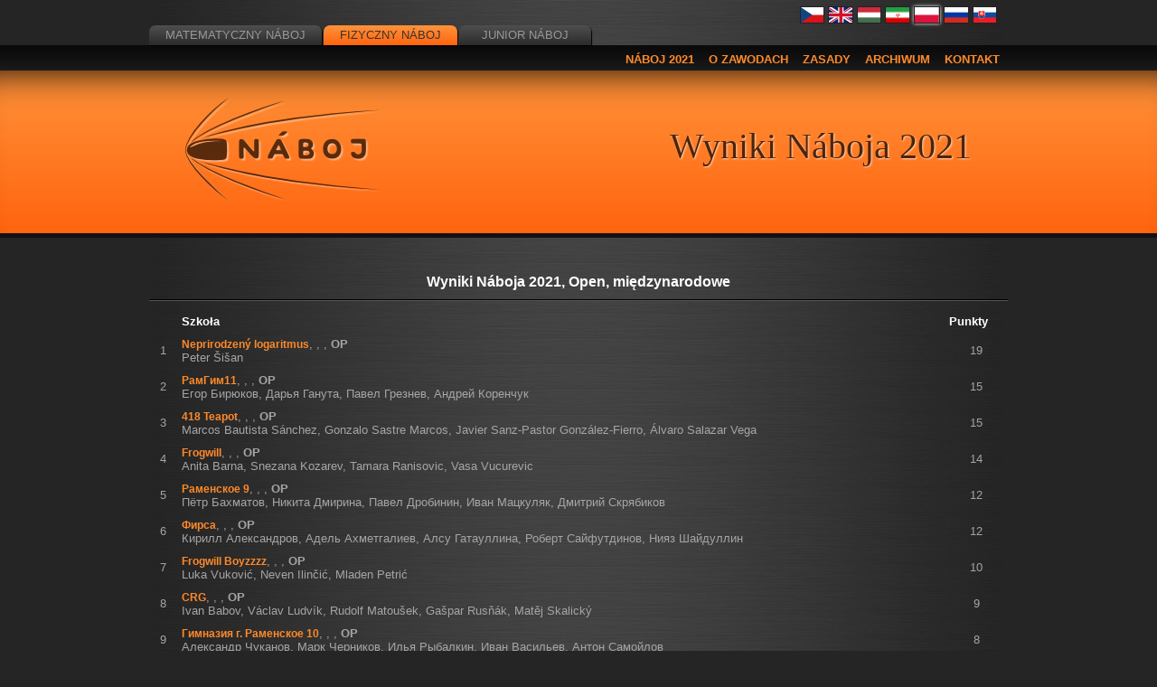

--- FILE ---
content_type: text/html; charset=UTF-8
request_url: https://physics.old.naboj.org/archive/results.php?gal=budapest2016&year=2021&category=ope&country=PL
body_size: 3731
content:

    <!DOCTYPE html>
    <html lang="pl">
    <head>
      <meta http-equiv="Content-Type" content="text/html; charset=UTF-8">
      <meta name="Author" content="Tomas Pavlik, Peter Korcsok, Filip Hlasek, Alexander Slavik">
      <meta name="Description" content="Międzynarodowe drużynowe zawody matematyczne">
      <title>Wyniki Náboja 2021 &ndash; Náboj</title><link rel="stylesheet" type="text/css"
        href="https://physics.old.naboj.org/content/common/css/jquery-ui-1.11.2.css?a83cd220" />
<link rel="stylesheet" type="text/css"
        href="https://physics.old.naboj.org/content/common/css/style.css?006eee6d" />
<link rel="stylesheet" type="text/css"
        href="https://physics.old.naboj.org/content/physics/css/colors.css?a83cd220" />
<link rel="stylesheet" type="text/css"
        href="https://physics.old.naboj.org/content/common/css/results.css?a83cd220" />
<script type="text/javascript" src="https://physics.old.naboj.org/public/jQuery/jquery-1.10.2.min.js?a83cd220"></script>
<script type="text/javascript" src="https://physics.old.naboj.org/public/jQuery/jquery-ui-1.11.2.js?a83cd220"></script>
<script type="text/javascript" src="https://physics.old.naboj.org/public/functions.js?a43c9417"></script>
<script type="text/javascript" src="https://physics.old.naboj.org/public/time.js?a43c9417"></script>
<script type="text/javascript" src="https://physics.old.naboj.org/public/lang.js?a43c9417"></script>
<script type="text/javascript" src="https://physics.old.naboj.org/public/mail_decrypt.js?a83cd220"></script>
<script type="text/javascript" src="https://physics.old.naboj.org/public/langcountry_selectmenu.js?a83cd220"></script>
<script type="text/javascript" src="https://physics.old.naboj.org/public/jQuery/jQuery.equalHeights.js?a83cd220"></script>
<link href="https://physics.old.naboj.org/content/common/res/favicon.ico" type="image/x-icon" rel="shortcut icon">
    </head><body data-base="https://physics.old.naboj.org">
      <div id="fb-root"></div>
      <div id="flaghead">

        <div
          class="fb-like"
          data-href="https://www.facebook.com/pages/N%C3%A1boj/308070575901809"
          data-send="false"
          data-layout="button_count"
          data-width="150"
          data-show-faces="false"
          data-colorscheme="dark">
        </div><ul id="tabs">
        <li><a href='https://math.old.naboj.org/?country=PL' class='tab'>
          <div class='tab_center nonactive'>Matematyczny Náboj</div>
        </a></li>
        <li><a href='https://physics.naboj.org/?country=PL' class='tab'>
          <div class='tab_center active'>Fizyczny Náboj</div>
        </a></li>
        <li><a href='https://junior.naboj.org/?country=PL' class='tab'>
          <div class='tab_center nonactive'>Junior Náboj</div>
        </a></li></ul><div id="flags"><div><a href="/archive/results.php?gal=budapest2016&amp;year=2021&amp;category=ope&amp;country=CZ" title="Czechy&#13;&#10;Česká republika&#13;&#10;Czech Republic"><img class="selection_flag " src="https://physics.old.naboj.org/content/common/res/flags/flag_cz.svg"></a><a href="/archive/results.php?gal=budapest2016&amp;year=2021&amp;category=ope&amp;country=GB" title="Wielka Brytania&#13;&#10;United Kingdom"><img class="selection_flag " src="https://physics.old.naboj.org/content/common/res/flags/flag_gb.svg"></a><a href="/archive/results.php?gal=budapest2016&amp;year=2021&amp;category=ope&amp;country=HU" title="Węgry&#13;&#10;Magyarország&#13;&#10;Hungary"><img class="selection_flag " src="https://physics.old.naboj.org/content/common/res/flags/flag_hu.svg"></a><a href="/archive/results.php?gal=budapest2016&amp;year=2021&amp;category=ope&amp;country=IR" title="Iran&#13;&#10;
ایران
"><img class="selection_flag " src="https://physics.old.naboj.org/content/common/res/flags/flag_ir.svg"></a><a href="/archive/results.php?gal=budapest2016&amp;year=2021&amp;category=ope&amp;country=PL" title="Polska&#13;&#10;Poland"><img class="selection_flag selection_flag_selected" src="https://physics.old.naboj.org/content/common/res/flags/flag_pl.svg"></a><a href="/archive/results.php?gal=budapest2016&amp;year=2021&amp;category=ope&amp;country=RU" title="Rosja&#13;&#10;Россия&#13;&#10;Russia"><img class="selection_flag " src="https://physics.old.naboj.org/content/common/res/flags/flag_ru.svg"></a><a href="/archive/results.php?gal=budapest2016&amp;year=2021&amp;category=ope&amp;country=SK" title="Słowacja&#13;&#10;Slovensko&#13;&#10;Slovakia"><img class="selection_flag " src="https://physics.old.naboj.org/content/common/res/flags/flag_sk.svg"></a></div></div></div><div id="menu"><div id="menucont"><a title='' href='https://physics.old.naboj.org/index.php?gal=budapest2016&amp;year=2021&amp;category=ope'>Náboj 2021</a><a title='' href='https://physics.old.naboj.org/about.php?gal=budapest2016&amp;year=2021&amp;category=ope'>O zawodach</a><a title='' href='https://physics.old.naboj.org/rules.php?gal=budapest2016&amp;year=2021&amp;category=ope'>Zasady</a><a title='' href='https://physics.old.naboj.org/archive.php?gal=budapest2016&amp;year=2021&amp;category=ope'>Archiwum</a><a title='' href='https://physics.old.naboj.org/contact.php?gal=budapest2016&amp;year=2021&amp;category=ope'>Kontakt</a></div></div>
      <div id="widediv" >
        <div id="widedivcont"><a title='' href='https://physics.old.naboj.org/index.php?gal=budapest2016&amp;year=2021&amp;category=ope'><img src="https://physics.old.naboj.org/content/common/res/naboj_logo_small.png" id="logo" alt="Náboj logo"></a><div id="headline">Wyniki Náboja 2021</div>
        </div>
      </div><div class="content"><div class="main_content "><h3>Wyniki Náboja 2021, Open, międzynarodowe</h3><hr/><table class="pretty_table"><tr><th class="col_rank"></th><th>Szkoła</th><th class="col_points">Punkty</th></tr><tr><td class="col_rank">1</td><td>
        <span class="results_school">Neprirodzený logaritmus</span>, <span class="results_address">, </span>, <span class="results_country">OP</span><br><span class="results_participants">Peter Šišan</span></td><td class="col_points">19</td></tr><tr><td class="col_rank">2</td><td>
        <span class="results_school">РамГим11</span>, <span class="results_address">, </span>, <span class="results_country">OP</span><br><span class="results_participants">Егор Бирюков, Дарья Ганута, Павел Грезнев, Андрей Коренчук</span></td><td class="col_points">15</td></tr><tr><td class="col_rank">3</td><td>
        <span class="results_school">418 Teapot</span>, <span class="results_address">, </span>, <span class="results_country">OP</span><br><span class="results_participants">Marcos Bautista Sánchez, Gonzalo Sastre Marcos, Javier Sanz-Pastor González-Fierro, Álvaro Salazar Vega</span></td><td class="col_points">15</td></tr><tr><td class="col_rank">4</td><td>
        <span class="results_school">Frogwill</span>, <span class="results_address">, </span>, <span class="results_country">OP</span><br><span class="results_participants">Anita Barna, Snezana Kozarev, Tamara Ranisovic, Vasa Vucurevic</span></td><td class="col_points">14</td></tr><tr><td class="col_rank">5</td><td>
        <span class="results_school">Раменское 9</span>, <span class="results_address">, </span>, <span class="results_country">OP</span><br><span class="results_participants">Пётр Бахматов, Никита Дмирина, Павел Дробинин, Иван Мацкуляк, Дмитрий Скрябиков</span></td><td class="col_points">12</td></tr><tr><td class="col_rank">6</td><td>
        <span class="results_school">Фирса</span>, <span class="results_address">, </span>, <span class="results_country">OP</span><br><span class="results_participants">Кирилл Александров, Адель Ахметгалиев, Алсу Гатауллина, Роберт Сайфутдинов, Нияз Шайдуллин</span></td><td class="col_points">12</td></tr><tr><td class="col_rank">7</td><td>
        <span class="results_school">Frogwill Boyzzzz</span>, <span class="results_address">, </span>, <span class="results_country">OP</span><br><span class="results_participants">Luka Vuković, Neven Ilinčić, Mladen Petrić</span></td><td class="col_points">10</td></tr><tr><td class="col_rank">8</td><td>
        <span class="results_school">CRG</span>, <span class="results_address">, </span>, <span class="results_country">OP</span><br><span class="results_participants">Ivan Babov, Václav Ludvík, Rudolf Matoušek, Gašpar Rusňák, Matěj Skalický</span></td><td class="col_points">9</td></tr><tr><td class="col_rank">9</td><td>
        <span class="results_school">Гимназия г. Раменское 10</span>, <span class="results_address">, </span>, <span class="results_country">OP</span><br><span class="results_participants">Александр Чуканов, Марк Черников, Илья Рыбалкин, Иван Васильев, Антон Самойлов</span></td><td class="col_points">8</td></tr><tr><td class="col_rank">10</td><td>
        <span class="results_school">Frogwill Children</span>, <span class="results_address">, </span>, <span class="results_country">OP</span><br><span class="results_participants">Andrija Tomić, Andrija Raletić, Teodora Njegovan, Uroš Bajić, Atanasije Temerinac</span></td><td class="col_points">6</td></tr><tr><td class="col_rank">11</td><td>
        <span class="results_school">1517</span>, <span class="results_address">, </span>, <span class="results_country">OP</span><br><span class="results_participants">Егор Гоголев, Роман Литвинов, Максим Лучной, Надежда Тищенко, Василий Ермилов</span></td><td class="col_points">5</td></tr><tr><td class="col_rank">12</td><td>
        <span class="results_school">Лицей 7, Электросталь</span>, <span class="results_address">, </span>, <span class="results_country">OP</span><br><span class="results_participants">Косенкова Виктория, Бурмистров Максим, Каргин Марк, Конопатова Софья, Бибиков Ярослав</span></td><td class="col_points">3</td></tr><tr><td class="col_rank">13</td><td>
        <span class="results_school">New Frogvill</span>, <span class="results_address">, </span>, <span class="results_country">OP</span><br><span class="results_participants">Kristina Nikolić, Katarina Popov, Lazar Topić, Milica Vidić</span></td><td class="col_points">3</td></tr><tr><td class="col_rank">14</td><td>
        <span class="results_school">Physicist Raiders</span>, <span class="results_address">, </span>, <span class="results_country">OP</span><br><span class="results_participants"></span></td><td class="col_points">0</td></tr><tr><td class="col_rank">14</td><td>
        <span class="results_school">Квазар</span>, <span class="results_address">, </span>, <span class="results_country">OP</span><br><span class="results_participants">Софья Авдеева, Алексей Диргунов, Даниил Иванов, Даниил Косарев, Ярослав Рыбин</span></td><td class="col_points">0</td></tr><tr><td class="col_rank">14</td><td>
        <span class="results_school">Суета</span>, <span class="results_address">, </span>, <span class="results_country">OP</span><br><span class="results_participants">Аркадий Летов</span></td><td class="col_points">0</td></tr><tr><td class="col_rank">14</td><td>
        <span class="results_school">Куаныш</span>, <span class="results_address">, </span>, <span class="results_country">OP</span><br><span class="results_participants">Дамир Бахытов, Степан Дегтярев, Артём Елфимов, Никита Иванча, Павел Михайлов</span></td><td class="col_points">0</td></tr><tr><td class="col_rank">14</td><td>
        <span class="results_school">Пульсары</span>, <span class="results_address">, </span>, <span class="results_country">OP</span><br><span class="results_participants">Софья Авдеева, Роман Елецкий, Даниил Иванов, Даниил Косарев, Ярослав Рыбин</span></td><td class="col_points">0</td></tr><tr><td class="col_rank">14</td><td>
        <span class="results_school">Лицей "им. Н.Г. Булакина"</span>, <span class="results_address">, </span>, <span class="results_country">OP</span><br><span class="results_participants"></span></td><td class="col_points">0</td></tr></table></div></div><div id="footer"><div id="footercont"><div id="footerschools">
<img height="1" width="1" src="https://www.facebook.com/tr?id=1210330539088133&ev=PhysicsNaboj"/>
<p style="color:white"><h3>Organizátori:</h3></p><br>
<a href="http://trojsten.sk/"><img src="https://physics.old.naboj.org/content/common/res/partners/logo_trojsten.png" alt="Trojsten"></a>
<a href="https://seminar.strom.sk/sk/prispevky/"><img src="https://physics.old.naboj.org/content/common/res/partners/logo_strom.png" alt="Strom"></a>
<a href="http://fykos.cz/"><img src="https://physics.old.naboj.org/content/common/res/partners/logo_fykos.png" alt="Fykos"></a>
<a href="http://www.gvoz.cz/"><img src="https://physics.old.naboj.org/content/common/res/schools/ostrava-logo.png" alt="Ostrava-gym"></a>
</div>
<div id="footerschools">
<a href="http://www.epsyoungminds.org/"><img src="https://physics.old.naboj.org/content/common/res/partners/logo_byms.png" alt="BYMS"></a>
</div>
<hr>

        <div id="footerpartners">
<p style="color:white"><h3>Partneri:</h3></p><br>
<a href="https://www.nadaciaeset.sk/"><img src="https://physics.old.naboj.org/content/common/res/partners/logo_eset_nadacia.png" alt="Nadácia ESET"></a>
<a href="http://www.fmph.uniba.sk/"><img src="https://physics.old.naboj.org/content/common/res/schools/bratislava-logo.png" alt="FMFI UK Bratislava"></a>
<a href="http://upjs.sk/"><img src="https://physics.old.naboj.org/content/common/res/schools/kosice-logo.png" alt="UPJS Kosice"></a>
          <a href="http://www.mff.cuni.cz/"><img src="https://physics.old.naboj.org/content/common/res/schools/praha-logo.png" alt="MFF UK Praha"></a>
<a href="https://bmstu.ru/en/"><img src="https://physics.old.naboj.org/content/common/res/schools/moscow-mgtu-logo.png" alt="BMSTU"></a>
<a href="https://www.ostrava.cz/en"><img src="https://physics.old.naboj.org/content/common/res/partners/logo_ostrava.png" alt="Ostrava"></a>
<a href="http://ttk.elte.hu/"><img src="https://physics.old.naboj.org/content/common/res/schools/budapest-logo.png" alt="TTK ELTE Budapest"></a>
          <!--<a href="http://www.webarchiv.cz/"><img src="https://physics.old.naboj.org/content/common/res/partners/logo_narodni_knihovna_small.png"></a>-->
        </div><img src="https://physics.old.naboj.org/content/common/res/footer_line.png" style="width:100%;" alt=""><div id="footer_text"><div style="float: right;">Náboj IT Team 2013</div><div style="text-align: left">Ta strona jest archiwizowana przez Bibliotekę Narodową Republiki Czeskiej.</div></div></div></div><script type='text/javascript'>(function(d, s, id) {
      var js, fjs = d.getElementsByTagName(s)[0];
      if (d.getElementById(id)) return;
      js = d.createElement(s); js.id = id;
      js.src = "//connect.facebook.net/pl_PL/all.js#xfbml=1";
      fjs.parentNode.insertBefore(js, fjs);
      }(document, 'script', 'facebook-jssdk'));
      </script>
      </body>
    </html>

--- FILE ---
content_type: text/html; charset=UTF-8
request_url: https://physics.old.naboj.org/public/time_endpoint.php
body_size: 117
content:
{"serverTime":1768934172,"competitionStart":1636108200,"competitionEnd":1636115400,"freezeTime":1636114500,"timezoneShift":"3600"}

--- FILE ---
content_type: text/html; charset=UTF-8
request_url: https://physics.old.naboj.org/public/lang_endpoint.php
body_size: 1138
content:
{"lang":"pl","translation":{"days0":"dzie\u0144","days1":"dni","days2":"dni","live start":"Czas do rozpocz\u0119cia zawod\u00f3w","live end":"Czas do zako\u0144czenia zawod\u00f3w","live final":"Zawody zako\u0144czone","live frozen":"W ci\u0105gu ostatnich 15 minut wyniki s\u0105 zamro\u017cone.","resultshtml rank":"Miejsce","resultshtml school":"Szko\u0142a","resultshtml site":"Miasto","resultshtml points":"Punkty","resultshtml problems solved":"Rozwi\u0105zane zadania","statisticspage country":"Kraj","plural form formula":"$n==1 ? 0 : ($n%10>=2 && $n%10<=4 && ($n%100<10 || $n%100>=20) ? 1 : 2)","international":"mi\u0119dzynarodowe","austria":"Austria","czech republic":"Czechy","germany":"Niemcy","hungary":"W\u0119gry","poland":"Polska","romania":"Rumunia","slovakia":"S\u0142owacja","united kingdom":"Wielka Brytania","russia":"Rosja","senior":"Seniorzy","junior":"Juniorzy","open":"Open","partners_white.html":"<div id=\"footerschools\">\n<img height=\"1\" width=\"1\" src=\"https:\/\/www.facebook.com\/tr?id=1210330539088133&ev=PhysicsNaboj\"\/>\n<p style=\"color:white\"><h3>Organiz\u00e1tori:<\/h3><\/p><br>\n<a href=\"http:\/\/trojsten.sk\/\"><img src=\"https:\/\/physics.old.naboj.org\/content\/common\/res\/partners\/logo_trojsten.png\" alt=\"Trojsten\"><\/a>\n<a href=\"https:\/\/seminar.strom.sk\/sk\/prispevky\/\"><img src=\"https:\/\/physics.old.naboj.org\/content\/common\/res\/partners\/logo_strom_white.png\" alt=\"Strom\"><\/a>\n<a href=\"http:\/\/fykos.cz\/\"><img src=\"https:\/\/physics.old.naboj.org\/content\/common\/res\/partners\/logo_fykos_white.png\" alt=\"Fykos\"><\/a>\n<a href=\"http:\/\/www.gvoz.cz\/\"><img src=\"https:\/\/physics.old.naboj.org\/content\/common\/res\/schools\/ostrava-logo_white.png\" alt=\"Ostrava-gym\"><\/a>\n<\/div>\n<div id=\"footerschools\">\n<a href=\"http:\/\/www.epsyoungminds.org\/\"><img src=\"https:\/\/physics.old.naboj.org\/content\/common\/res\/partners\/logo_byms_white.png\" alt=\"BYMS\"><\/a>\n<\/div>\n<hr>\n\n        <div id=\"footerpartners\">\n<p style=\"color:white\"><h3>Partneri:<\/h3><\/p><br>\n<a href=\"https:\/\/www.nadaciaeset.sk\/\"><img src=\"https:\/\/physics.old.naboj.org\/content\/common\/res\/partners\/logo_eset_nadacia_white.png\" alt=\"Nad\u00e1cia ESET\"><\/a>\n<a href=\"http:\/\/www.fmph.uniba.sk\/\"><img src=\"https:\/\/physics.old.naboj.org\/content\/common\/res\/schools\/bratislava-logo_white.png\" alt=\"FMFI UK Bratislava\"><\/a>\n<a href=\"http:\/\/upjs.sk\/\"><img src=\"https:\/\/physics.old.naboj.org\/content\/common\/res\/schools\/kosice-logo_white.png\" alt=\"UPJS Kosice\"><\/a>\n          <a href=\"http:\/\/www.mff.cuni.cz\/\"><img src=\"https:\/\/physics.old.naboj.org\/content\/common\/res\/schools\/praha-logo_white.png\" alt=\"MFF UK Praha\"><\/a>\n<a href=\"https:\/\/bmstu.ru\/en\/\"><img src=\"https:\/\/physics.old.naboj.org\/content\/common\/res\/schools\/moscow-mgtu-logo.png\" alt=\"BMSTU\"><\/a>\n<a href=\"https:\/\/www.ostrava.cz\/en\"><img src=\"https:\/\/physics.old.naboj.org\/content\/common\/res\/partners\/logo_ostrava.png\" alt=\"Ostrava\"><\/a>\n<a href=\"http:\/\/ttk.elte.hu\/\"><img src=\"https:\/\/physics.old.naboj.org\/content\/common\/res\/schools\/budapest-logo_white.png\" alt=\"TTK ELTE Budapest\"><\/a>\n          <!--<a href=\"http:\/\/www.webarchiv.cz\/\"><img src=\"https:\/\/physics.old.naboj.org\/content\/common\/res\/partners\/logo_narodni_knihovna_small_white.png\"><\/a>-->\n        <\/div>"}}

--- FILE ---
content_type: text/css
request_url: https://physics.old.naboj.org/content/common/css/results.css?a83cd220
body_size: 186
content:
.content h3 {
	text-transform: none;
	text-align: center;
	font-size: 16px;
}

.results_school {
	font-size: 12px;
	font-weight: bold;
}
.results_address {
}
.results_letter {
}
.results_country {
	font-weight: bold;
}
.results_participants {
}

.col_rank {
	text-align: center;
}
.col_points {
	text-align: center;
}


--- FILE ---
content_type: application/javascript
request_url: https://physics.old.naboj.org/public/mail_decrypt.js?a83cd220
body_size: 182
content:
$(document).ready(function (){
  $(".encrypted_mail").each(function(){
    var url = $(this).html();
    url = url.replace(/^(.+?) alt64 (.+)$/, '$2@$1').replace(/ /g, '.');
    $(this).html(url);
    $(this).attr("href", "mailto:"+url);
  });
});

--- FILE ---
content_type: image/svg+xml
request_url: https://physics.old.naboj.org/content/common/res/flags/flag_ir.svg
body_size: 1705
content:
<?xml version="1.0" encoding="UTF-8"?>
<svg xmlns="http://www.w3.org/2000/svg" xmlns:xlink="http://www.w3.org/1999/xlink" height="360" width="540" version="1.1">
<rect style="fill:#da0000" y="0" x="0" height="360" width="540"/>
<rect style="fill:#fff" y="0" x="0" height="240" width="540"/>
<rect style="fill:#239f40" y="0" x="0" height="120" width="540"/>
<g transform="matrix(0.85391594,0,0,1.0013245,8.189125,100.29458)">
<g id="e">
<g style="fill:none;stroke:#fff;stroke-width:2" id="c">
<path id="b" transform="scale(1.4,1.4)" d="M 0,1 H 26 M 1,10 V 5 h 8 v 4 h 8 V 5 H 12 M 4,9 H 6 M 26,9 H 21 V 5 h 8 m 0,-5 v 9 h 8 V 0 m -4,0 v 9"/>
<path id="a" transform="scale(2.8,2.8)" d="m 0,7 h 9 m 1,0 h 9"/>
<use xlink:href="#a" height="360" width="540" y="120" x="0"/>
<use xlink:href="#b" height="360" width="540" y="145.2" x="0"/>
</g>
<g id="d">
<use xlink:href="#c" height="360" width="540" y="0" x="56"/>
<use xlink:href="#c" height="360" width="540" y="0" x="112"/>
<use xlink:href="#c" height="360" width="540" y="0" x="168"/>
</g>
</g>
<use xlink:href="#d" height="360" width="540" y="0" x="168"/>
<use xlink:href="#e" height="360" width="540" y="0" x="392"/>
</g>
<g style="fill:#da0000" transform="matrix(45,0,0,45,270,180)">
<g id="f">
<path d="M -0.54815,0.83638 A 0.912046,0.912046 0 0 0 0.328544,-0.722384 1,1 0 0 1 -0.54815,0.83638"/>
<path d="M.618339.661409A.763932.763932 0 0 0 .421644-.741049 1 1 0 0 1 .618339.661409M0 1L-.05 0 0-.787278a.309995.309995 0 0 0 .118034.099087v.587785L.077809.892905zM-.02-.85L0-.831217A.14431.14431 0 0 0 .252075-.967708.136408.136408 0 0 1 0-.924634"/>
</g>
<use xlink:href="#f" height="360" width="540" y="0" x="0" transform="scale(-1,1)"/>
</g>
</svg>